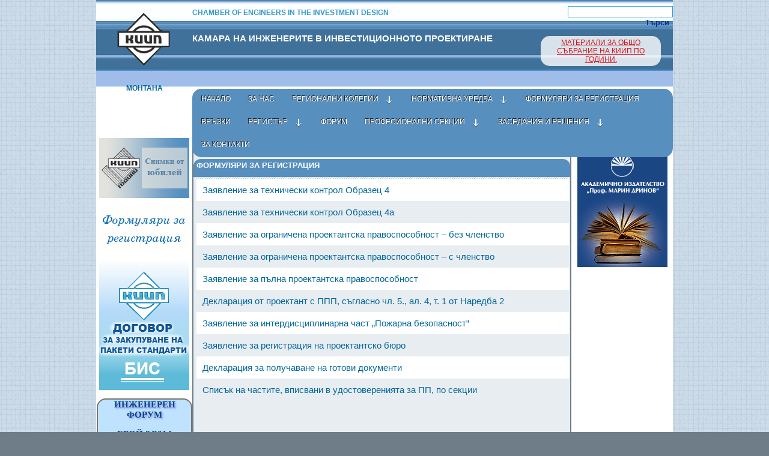

--- FILE ---
content_type: text/html; charset=UTF-8
request_url: https://kiip.bg/archived-site/a/region/montana/nav/forms
body_size: 34209
content:
<!DOCTYPE html PUBLIC "-//W3C//DTD XHTML 1.0 Transitional//EN" "http://www.w3.org/TR/xhtml1/DTD/xhtml1-transitional.dtd">
<html xmlns="http://www.w3.org/1999/xhtml" xml:lang="bg" lang="bg">
<head>
	<meta http-equiv="X-UA-Compatible" content="IE=9; IE=8; IE=7; IE=EDGE" />
	<meta http-equiv="Content-Type" content="text/html; charset=utf-8" />
	<link rel="stylesheet" type="text/css" href="https://kiip.bg/archived-site/fancybox/jquery.fancybox-1.3.4.css" media="screen" />
	<link rel="stylesheet" media="screen" type="text/css" href="https://kiip.bg/archived-site/style.css" />	
	<script type="text/javascript" src="http://ajax.googleapis.com/ajax/libs/jquery/1.4/jquery.min.js"></script>
	<!--<script type="text/javascript" src="https://kiip.bg/archived-site/js/menu.js"></script>-->
	<!--<script type="text/javascript" src="https://kiip.bg/archived-site/js/jquery.droppy.js"></script>-->
	<!--<script type="text/javascript" src="https://kiip.bg/archived-site/js/jquery.fancybox-1.3.4.pack.js"></script>-->
	<!--<script type="text/javascript" src="https://kiip.bg/archived-site/js/jquery.mousewheel-3.0.4.pack.js"></script>--> 
	<script type="text/javascript">
		$(document).ready(function() {
			
			$("#various3").fancybox({
				'width'				: '100%',
				'height'			: '100%',
				'autoScale'			: true,
				'transitionIn'		: 'none',
				'transitionOut'		: 'none',
				'type'				: 'iframe'
			});


		});
	</script>
<meta name="description" content="КАМАРА НА ИНЖЕНЕРИТЕ В ИНВЕСТИЦИОННОТО ПРОЕКТИРАНЕ">
<meta name="keywords" content="Камара на инженерите в инвестиционното проектиране,камара, регионални колегии, професионални секции, формуляри, заседания, регистри">
	<title>КАМАРА НА ИНЖЕНЕРИТЕ В ИНВЕСТИЦИОННОТО ПРОЕКТИРАНЕ</title>
</head>
<body>

<div id="header">
	<div id="headerLeft">
		<div id="logo"><a href="https://kiip.bg/archived-site/a" title="камара на инженерите в инвестиционното проектиране">
        <img src="https://kiip.bg/archived-site/images/logo2.jpg" alt="камара на инженерите в инвестиционното проектиране" border="0" ></a></div>
		<div id="headerRK"><br><a href="https://kiip.bg/archived-site/a/region/montana"><br />Монтана</a></div>
	</div>
	<div id="headerRight">
		<div id="slogan"><br />CHAMBER OF ENGINEERS IN THE INVESTMENT DESIGN
		<br /><br /><br /><span style="color:#ffffff; font-size:11pt;">КАМАРА НА ИНЖЕНЕРИТЕ В ИНВЕСТИЦИОННОТО ПРОЕКТИРАНЕ</span></div>
			<div id="headerSearch">
				<form action="https://kiip.bg/archived-site/a/region/montana/nav/search" method="post">
					<input type="hidden" name="regionHref" value="montana">
					<input style="border: #3399cc solid 1px; color: #003399" name="search_string" size="20" type="text"><input style="border: #3399cc solid 0px; background:none; color: #003399; font-weight:bold;" name="button" type="submit" value="Търси"></form>
					<br>
				</form>
				<div id="headerOSdocs">
					<a id="various3" href="https://kiip.bg/archived-site/fin/" style="color:red;">МАТЕРИАЛИ ЗА ОБЩО СЪБРАНИЕ НА КИИП ПО ГОДИНИ. </a>
				</div>
			</div>			
		<style type="text/css">

#menu {
    top: 78%;
    margin:0 0;
    width:800px;
    z-index: 770;
    
}
#copyright {
    display:none;
    margin:100px auto;
    width:80%;
    font:12px 'Trebuchet MS';
    color:#bbb;
    text-indent:20px;
    padding:40px 0 0 0;
}
#copyright a { color:#bbb; }
#copyright a:hover { color:#fff; }

#menu {
    
    position:relative;
    height:4px;
}
#menu .menu { position:absolute; background-color: #578fbf;border-radius:15px;}
#menu * {
    list-style:none;
    border:0;
    padding:0;
    margin:0;
}
#menu a {
    
    display:block;
    padding-left:13px;
}
#menu a span {
    display:block;
    padding:6px 14px 10px 2px;
    white-space:normal;
}
#menu li {
   
    float:left;
    background:url(https://kiip.bg/archived-site/images/pix.gif);
}
#menu li li { float:none; }
#menu div {
    display:none;
    position:absolute;
    background:url(https://kiip.bg/archived-site/images/pix.gif);
    margin-top:-5px;
    width:200px;
}
#menu div ul { position:relative; }
#menu div div {
    margin:-50px 0 0 -6px;
    left:100%;
}
#menu li:hover>div { display:block; }

/** ie7 */
*:first-child+html #menu div div { display:block; top:-9999px; }
*:first-child+html #menu li:hover>div { top:auto; }

#menu div.columns { width:200px; }
#menu div.columns ul {
    float:left;
    width:200px;
    position:static;
}
#menu div.columns a { white-space:normal; }
#menu div.two { width:400px; }
#menu div.two ul.one div { margin-left:-206px; }
#menu div.two ul.two div { margin-left:-6px; }
#menu div.three { width:600px; }
#menu div.three ul.one div { margin-left:-406px; }
#menu div.three ul.two div { margin-left:-206px; }
#menu div.three ul.three div { margin-left:-6px; }
#menu div.four { width:800px; }
#menu div.four ul.one div { margin-left:-606px; }
#menu div.four ul.two div { margin-left:-406px; }
#menu div.four ul.three div { margin-left:-206px; }
#menu div.four ul.four div { margin-left:-6px; }
#menu div.five { width:1000px; }
#menu div.five ul.one div { margin-left:-806px; }
#menu div.five ul.two div { margin-left:-606px; }
#menu div.five ul.three div { margin-left:-406px; }
#menu div.five ul.four div { margin-left:-206px; }
#menu div.five ul.five div { margin-left:-6px; }

#menu a, #menu a span {
    font-family:'Trebuchet MS', Tahoma, Arial;
    font-size:12px;
    line-height:22px;
    color:#fff;
    text-decoration:none;
    text-transform:uppercase;
    font-weight:normal;
}
#menu a {
    text-shadow:#222 -1px -1px 0;
    background:url(https://kiip.bg/archived-site/images/item.png) no-repeat left -274px;
}
#menu a span { background:url(https://kiip.bg/archived-site/images/item.png) no-repeat right -4px; }
#menu li.current>a { background-position:left -319px; }
#menu li.current>a span { background-position:right -94px; }
#menu a.parent span {
    background-position:right -49px;
    padding-right:40px;
}
#menu li.current>a.parent span { background-position:right -139px; }
#menu>ul>li:hover>a, #menu a:hover { background-position:left -364px; }
#menu>ul>li:hover>a span, #menu a:hover span { background-position:right -184px; }
#menu>ul>li:hover>a.parent span, #menu a.parent:hover span {
    background-position:right -229px;
}

#menu div a {
    margin-left:4px;
    padding:4px 0 0 0;
    width:192px;
    background:url(https://kiip.bg/archived-site/images/subitem.png) no-repeat 0 top;
}
#menu div a span {
    text-transform:none;
    font-size:14px;
    background:url(https://kiip.bg/archived-site/images/subitem.png) no-repeat -384px bottom;
    padding-top:3px;
    padding-left:11px;
    white-space:normal;
}
#menu div a:hover,
#menu div ul>li:hover>a.parent, #menu div ul li a.parent:hover {
    background-color:#578fbf ;
    background-position:-192px top;
}
#menu div a:hover span { background-position:-768px bottom; }
#menu div a.parent span { background-position:-576px bottom; }
#menu div ul>li:hover>a.parent span, #menu div ul li a.parent:hover span { background-position:-960px bottom; }

#menu div {
    background:url(https://kiip.bg/archived-site/images/columns.png) no-repeat -200px top;
    padding-top:14px;
}
#menu div ul {
    width:200px;
    background:url(https://kiip.bg/archived-site/images/columns.png) no-repeat 0 bottom;
    padding-bottom:17px;
}

#menu div.columns {
    padding-top:0;
    margin-top:9px;
}
#menu div div.columns { margin-top:-36px; }
#menu div.columns>ul {
    padding-top:14px;
    margin-top:-14px;
}
#menu div.two { background-position:-1000px bottom; }
#menu div.three { background-position:-1400px bottom; }
#menu div.four { background-position:-2000px bottom; }
#menu div.five { background-position:-2800px bottom; }
#menu div.columns ul.two,
#menu div.columns ul.three, 
#menu div.columns ul.four,
#menu div.columns ul.five { background-position:-550px top; }
#menu div.columns ul.one { background-position:-400px top; }
#menu div.two ul.two,
#menu div.three ul.three,
#menu div.four ul.four,
#menu div.five ul.five { background-position:-800px top; }

#menu div.columns>ul>li>a {
    margin-left:0;
    width:200px;
}
#menu div.columns>ul.one>li>a {
    margin-left:4px;
    width:196px;
}
#menu div.two>ul.two>li>a,
#menu div.three>ul.three>li>a,
#menu div.four>ul.four>li>a,
#menu div.five>ul.five>li>a {
    width:196px;
}

#menu.active a {
    z-index:780;
    position:relative;
}
#menu.active li { z-index:778; }
#menu.active div div { z-index:781; }
#menu.active div a { position:static; }

#menu.active li.back {
    background:url(https://kiip.bg/archived-site/images/item.png) no-repeat left -319px;
    height:40px;
    position:absolute;
    padding:0;
    margin:0;
}
#menu.active li.back .left {
    display:block;
    padding:0;
    width:auto;
    background:url(https://kiip.bg/archived-site/images/item.png) no-repeat right -94px;
    height:40px;
    margin:0 5px 0 8px;
    position:relative;
    left:5px;
    
}
#menu.active li.current-back, #menu.active li.current-parent-back { background-position:left -364px; }
#menu.active li.current-back .left { background-position:right -184px; }
#menu.active li.current-parent-back .left { background-position:right -229px; }

#menu.active .spanbox {
    position:absolute;
    display:none;
    background:url(https://kiip.bg/archived-site/images/pix.gif);
    margin-top:-5px;
    width:200px;
}
#menu.active div {
    margin-top:0;
    display:block;
    position:relative;
}
#menu.active div .spanbox {
    margin:0 0 0 -6px;
    left:100%;
}
#menu.active .spanbox .spanbox { margin-top:-50px; }
#menu.active .spanbox .spanbox div { margin:-2px 0 0 0; }

/** ie7 */
*:first-child+html #menu.active div div { top:auto; }
*:first-child+html .menu-images-preloading { visibility:hidden; }

#menu.active div.two ul.one .spanbox { margin-left:-206px; }
#menu.active div.two ul.two .spanbox { margin-left:-6px; }
#menu.active div.three ul.one .spanbox { margin-left:-406px; }
#menu.active div.three ul.two .spanbox { margin-left:-206px; }
#menu.active div.three ul.three .spanbox { margin-left:-6px; }
#menu.active div.four ul.one .spanbox { margin-left:-606px; }
#menu.active div.four ul.two .spanbox { margin-left:-406px; }
#menu.active div.four ul.three .spanbox { margin-left:-206px; }
#menu.active div.four ul.four .spanbox { margin-left:-6px; }
#menu.active div.five ul.one .spanbox { margin-left:-806px; }
#menu.active div.five ul.two .spanbox { margin-left:-606px; }
#menu.active div.five ul.three .spanbox { margin-left:-406px; }
#menu.active div.five ul.four .spanbox { margin-left:-206px; }
#menu.active div.five ul.five .spanbox { margin-left:-6px; }
#menu.active div.columns ul .spanbox div { margin-left:0; }

.menu-images-preloading,
.menu-images-preloading div {
    top:0;
    left:0;
    width:4px;
    height:2px;
    opacity:0.1;
    overflow:hidden;
    position:absolute;
}
.menu-images-preloading { width:2px; }
.menu-images-preloading .columns-png { background:url(https://kiip.bg/archived-site/images/columns.png) no-repeat; }
.menu-images-preloading .subitem-png { background:url(https://kiip.bg/archived-site/images/subitem.png) no-repeat; }

</style>

<div id="menu">
    <ul class="menu">
        <li><a href="https://kiip.bg/archived-site/a"><span>Начало</span></a></li>
        <li><a href="https://kiip.bg/archived-site/a/region/montana/nav/us"><span>За нас</span></a></li>
        <li><a href="#" class="parent"><span>Регионални Колегии</span></a>
            
            <div class="columns two">
                <ul class="one">
                    <li><a href="https://kiip.bg/archived-site/a/region/Blagoevgrad"><span>Благоевград</span></a></li>
                    <li><a href="https://kiip.bg/archived-site/a/region/Burgas"><span>Бургас</span></a></li>
                    <li><a href="https://kiip.bg/archived-site/a/region/Varna"><span>Варна</span></a></li>
                    <li><a href="https://kiip.bg/archived-site/a/region/Velikotarnovo"><span>Велико Търново</span></a></li>
                    <li><a href="https://kiip.bg/archived-site/a/region/vidin"><span>Видин</span></a></li>
                    <li><a href="https://kiip.bg/archived-site/a/region/Vraca"><span>Враца</span></a></li>
                    <li><a href="https://kiip.bg/archived-site/a/region/Gabrovo"><span>Габрово</span></a></li>
                    <li><a href="https://kiip.bg/archived-site/a/region/Dobrich"><span>Добрич</span></a></li>
                    <li><a href="https://kiip.bg/archived-site/a/region/Kardjali"><span>Кърджали</span></a></li>
                    <li><a href="https://kiip.bg/archived-site/a/region/Kyustendil"><span>Кюстендил</span></a></li>
                    <li><a href="https://kiip.bg/archived-site/a/region/Lovech"><span>Ловеч</span></a></li>
                    <li><a href="https://kiip.bg/archived-site/a/region/Montana"><span>Монтана</span></a></li>
                    <li><a href="https://kiip.bg/archived-site/a/region/Pazardjik"><span>Пазарджик</span></a></li>
                    <li><a href="https://kiip.bg/archived-site/a/region/Pernik"><span>Перник</span></a></li>
                </ul>
                <ul class="two">                                     
                    
                    <li><a href="https://kiip.bg/archived-site/a/region/Pleven"><span>Плевен</span></a></li>
                    <li><a href="https://kiip.bg/archived-site/a/region/Plovdiv"><span>Пловдив</span></a></li>
                    <li><a href="https://kiip.bg/archived-site/a/region/Razgrad"><span>Разград</span></a></li>
                    <li><a href="https://kiip.bg/archived-site/a/region/Ruse"><span>Русе</span></a></li>
                    <li><a href="https://kiip.bg/archived-site/a/region/Silistra"><span>Силистра</span></a></li>
                    <li><a href="https://kiip.bg/archived-site/a/region/Sliven"><span>Сливен</span></a></li>
                    <li><a href="https://kiip.bg/archived-site/a/region/Smolyan"><span>Смолян</span></a></li>
                    <li><a href="https://kiip.bg/archived-site/a/region/Sofiagrad"><span>София-Град</span></a></li>
                    <li><a href="https://kiip.bg/archived-site/a/region/sofiaregion"><span>София-Област</span></a></li>
                    <li><a href="https://kiip.bg/archived-site/a/region/starazagora"><span>Стара Загора</span></a></li>
                    <li><a href="https://kiip.bg/archived-site/a/region/targovishte"><span>Търговище</span></a></li>
                    <li><a href="https://kiip.bg/archived-site/a/region/haskovo"><span>Хасково</span></a></li>
                    <li><a href="https://kiip.bg/archived-site/a/region/shumen"><span>Шумен</span></a></li>
                    <li><a href="https://kiip.bg/archived-site/a/region/yambol"><span>Ямбол</span></a></li>
                </ul>
            </div>
        <li><a href="#" class="parent"><span>Нормативна уредба</span></a>
            <div><ul>
                <li><a href="#" class="parent"><span>Външна</span></a>
                    <div>
                    <ul>
                        <li><a href="https://kiip.bg/archived-site/a/region/montana/nav/nu/type/0/status/0/nu/all"><span>Проекто НУ</span></a></li>
                        <li><a href="https://kiip.bg/archived-site/a/region/montana/nav/nu/type/0/status/1/nu/all"><span>Приета НУ</span></a></li>                      
                    </ul>
                    </div>
                </li>                
                <li><a href="#" class="parent"><span>Вътрешна</span></a>
                    <div>
                    <ul>
                        <li><a href="https://kiip.bg/archived-site/a/region/montana/nav/nu/type/1/status/0/nu/all"><span>Проекто НУ</span></a></li>
                        <li><a href="https://kiip.bg/archived-site/a/region/montana/nav/nu/type/1/status/1/nu/all"><span>Приета НУ</span></a></li>                      
                    </ul>
                    </div>
                </li>
            </ul></div>
        </li>
        </li>
        <li><a  id="dokreg" href="https://kiip.bg/archived-site/a/region/montana/nav/forms"><span>Формуляри за регистрация</span></a></li>
        <li><a href="https://kiip.bg/archived-site/a/region/montana/nav/links"><span>Връзки</span></a></li>
        <li><a href="#" class="parent"><span>Регистър</span></a>
            <div>
                <ul>
                    <li><a href="https://kiip.bg/archived-site/a/region/montana/nav/register/type/0/register/all"><span>Проектанти с ППП</span></a></li>
                    <li><a href="https://kiip.bg/archived-site/a/region/montana/nav/register/type/1/register/all"><span>Проектанти с ОПП</span></a></li>
                    <li><a href="https://kiip.bg/archived-site/a/region/montana/nav/register/type/2/register/all"><span>Проектанти с ТК</span></a></li>
                    <li><a href="https://kiip.bg/archived-site/a/region/montana/nav/register/type/3/register/all"><span>Проектантски бюра</span></a></li>
                </ul>
            </div>
        </li>
        <li><a href="/forum" ><span>Форум</span></a></li>
        <li><a href="#" class="parent"><span>Професионални секции</span></a>
            <div>
                <ul>
                    <li><a href="https://kiip.bg/archived-site/a/region/montana/nav/structure/structure/1"><span>КСС</span></a></li>
                    <li><a href="https://kiip.bg/archived-site/a/region/montana/nav/structure/structure/2"><span>ТСТС</span></a></li>
                    <li><a href="https://kiip.bg/archived-site/a/region/montana/nav/structure/structure/3"><span>ВС</span></a></li>
                    <li><a href="https://kiip.bg/archived-site/a/region/montana/nav/structure/structure/4"><span>ГПГ</span></a></li>
                    <li><a href="https://kiip.bg/archived-site/a/region/montana/nav/structure/structure/5"><span>МДГ</span></a></li>
                    <li><a href="https://kiip.bg/archived-site/a/region/montana/nav/structure/structure/6"><span>ЕАСТ</span></a></li>
                    <li><a href="https://kiip.bg/archived-site/a/region/montana/nav/structure/structure/7"><span>ОВКХТ</span></a></li>
                    <li><a href="https://kiip.bg/archived-site/a/region/montana/nav/structure/structure/8"><span>ТЕХ</span></a></li>
                </ul>
            </div>
        </li>
        <li><a href="https://kiip.bg/archived-site/a/region/montana/nav/resolution" title="Заседания и решения" class="parent"><span>Заседания и решения</span></a>
            <div>
                <ul>
                    <li><a href="https://kiip.bg/archived-site/a/region/montana/nav/resolution/resolution/3"><span>ОС</span></a></li>
                    <li><a href="https://kiip.bg/archived-site/a/region/montana/nav/resolution/resolution/4"><span>УС</span></a></li>
                    <li><a href="#" class="parent"><span>Комисии</span></a>
                        <div>
                        <ul>
                            <li><a href="https://kiip.bg/archived-site/a/region/montana/nav/resolution/resolution/14"><span>КДП</span></a></li>
                            <li><a href="https://kiip.bg/archived-site/a/region/montana/nav/resolution/resolution/15"><span>Контролен съвет</span></a></li>
                            <li><a href="https://kiip.bg/archived-site/a/region/montana/nav/resolution/resolution/16"><span>КР</span></a></li>
                            <li><a href="https://kiip.bg/archived-site/a/region/montana/nav/resolution/resolution/17"><span>ЦКТК</span></a></li>
                        </ul>
                        </div>
                    </li>
                </ul>
            </div>        
        </li>
            
                <li><a href="https://kiip.bg/archived-site/a/region/montana/nav/contacts"><span>За контакти</span></a></li>
            </ul>
</div>

<div id="copyright">Copyright &copy; 2012 <a href="http://apycom.com/">Apycom jQuery Menus</a></div>
	</div>
	
</div>
<div></div>

<div id="content">
<!--
<div style="font:0px Arial; color:#D2C1A3;">
    Seri ve en hitli videolar ile sizlere <a href="http://www.tnaim.org/" title="Hd Pornolar">Pornolar</a> hizmeti sunan turk tavsiye sitemizdir.
</div>
-->
<div id="left">
    <div id="eurocode">
		<a href="http://www.kiip.bg/SimpleViewer" title="Снимки от юбилея на КИИП" target="_blank">
		<img border="0" src="https://kiip.bg/archived-site/documents/banners/baner.png" alt="Снимки от юбилея на КИИП" />
	</a><br />
			<a href="/a/region/co/nav/forms" title="Формуляри за регистрация" target="_blank">
		<img border="0" src="https://kiip.bg/archived-site/documents/banners/formuliari.gif" alt="Формуляри за регистрация" />
	</a><br />
			<a href="/a/region/co/nav/eurocodes/item/11" title="КИИП - Договор за закупуване на пакети стандарти" target="_blank">
		<img border="0" src="https://kiip.bg/archived-site/documents/banners/eurocod_3.jpg" alt="КИИП - Договор за закупуване на пакети стандарти" />
	</a><br />
	</div>
  <div id="links">
  <span>ИНЖЕНЕРЕН ФОРУМ</span><br><br>  
    <span><a href="http://kiip.bg/eforum/21-2014/" target="_blank">БРОЙ 8/2014</a></span><br>
    <span><a href="http://kiip.bg/eforum/21-2014/" target="_blank"><img src="https://kiip.bg/archived-site/images/note23.jpg" /></a></span>
	<p><a href="http://kiip.bg/eforum/20-2014/" target="_blank">БРОЙ 7/2014</a></p>
    <p><img src="https://kiip.bg/archived-site/images/note22.jpg" /></p>
	<p><a href="http://kiip.bg/eforum/19-2014/" target="_blank">БРОЙ 6/2014</a></p>
    <p><img src="https://kiip.bg/archived-site/images/note21.jpg" /></p>
	<p><a href="http://kiip.bg/eforum/18-2014/" target="_blank">БРОЙ 5/2014</a></p>
    <p><img src="https://kiip.bg/archived-site/images/note20.jpg" /></p>
	<p><a href="http://kiip.bg/eforum/04-2014/" target="_blank">БРОЙ 3-4/2014</a></p>
    <p><img src="https://kiip.bg/archived-site/images/cover4.jpg" /></p>
	<p><a href="http://kiip.bg/eforum/17-2014/" target="_blank">БРОЙ 2/2014</a></p>
    <p><img src="https://kiip.bg/archived-site/images/note19.jpg" /></p>
	<p><a href="http://kiip.bg/eforum/16-2014/" target="_blank">БРОЙ 1/2014</a></p>
    <p><img src="https://kiip.bg/archived-site/images/note18.jpg" /></p>
	<p><a href="http://kiip.bg/eforum/15-2013/" target="_blank">БРОЙ 7/2013</a></p>
    <p><img src="https://kiip.bg/archived-site/images/note17.jpg" /></p>
	<p><a href="http://kiip.bg/eforum/14-2013/" target="_blank">БРОЙ 6/2013</a></p>
    <p><img src="https://kiip.bg/archived-site/images/note16.jpg" /></p>
	<p><a href="http://kiip.bg/eforum/13-2013/" target="_blank">БРОЙ 5/2013</a></p>
    <p><img src="https://kiip.bg/archived-site/images/note15.jpg" /></p>
	<p><a href="http://kiip.bg/eforum/12-2013/" target="_blank">БРОЙ 4/2013</a></p>
    <p><img src="https://kiip.bg/archived-site/images/note14.jpg" /></p>
	<p><a href="http://kiip.bg/eforum/11-2013/" target="_blank">БРОЙ 3/2013</a></p>
    <p><img src="https://kiip.bg/archived-site/images/note13.jpg" /></p>
	<p><a href="http://kiip.bg/eforum/10-2013/" target="_blank">БРОЙ 2/2013</a></p>
    <p><img src="https://kiip.bg/archived-site/images/note12.jpg" /></p>
	<p><a href="http://kiip.bg/eforum/09-2013/" target="_blank">БРОЙ 1/2013</a></p>
    <p><img src="https://kiip.bg/archived-site/images/note11.jpg" /></p>	
	<p><a href="http://kiip.bg/eforum/08-2012/" target="_blank">БРОЙ 8/2012</a></p>
	<p><img src="https://kiip.bg/archived-site/images/note10.jpg" /></p>	
	<p><a href="http://kiip.bg/eforum/07-2012/" target="_blank">БРОЙ 7/2012</a></p>
	<p><img src="https://kiip.bg/archived-site/images/note9.jpg" /></p>	
	<p><a href="http://kiip.bg/eforum/06-2012/" target="_blank">БРОЙ 6/2012</a></p>
	<p><img src="https://kiip.bg/archived-site/images/note8.jpg" /></p>	
	<p><a href="http://kiip.bg/eforum/05-2012/" target="_blank">БРОЙ 5/2012</a></p>
	<p><img src="https://kiip.bg/archived-site/images/note7.jpg" /></p>
	<p><a href="http://kiip.bg/eforum/04-2012/" target="_blank">БРОЙ 4/2012</a></p>
	<p><img src="https://kiip.bg/archived-site/images/note6.jpg" /></p>
	<p><a href="http://kiip.bg/eforum/03-2012/" target="_blank">БРОЙ 3/2012</a></p>
	<p><img src="https://kiip.bg/archived-site/images/note5.jpg" /></p>
	<p><a href="http://kiip.bg/eforum/02-2012/" target="_blank">БРОЙ 2/2012</a></p>
	<p><img src="https://kiip.bg/archived-site/images/note4.jpg" /></p>
	<p><a href="http://kiip.bg/eforum/01-2012/" target="_blank">БРОЙ 1/2012</a></p>
    <p><img src="https://kiip.bg/archived-site/images/note3.jpg" /></p>
    <p><a href="http://kiip.bg/eforum/01-2011/" target="_blank">БРОЙ 1/2011</a></p>
    <p><img src="https://kiip.bg/archived-site/images/Note2.jpg" /></p>    
  </div>
<script>
$("p")
.filter(":odd")
.hide()
 .end()
.filter(":even")
.hover(
  function () {
    $(this).toggleClass("active")
      .next().stop(true, true).slideToggle();
  }
);
</script>

<!-- <a style="color: #ffffff; display: block; background-image: url('https://kiip.bg/archived-site/images/button.jpg'); background-repeat:no-repeat; width:150px; height: 30px; text-decoration: none; padding-top: 6px; margin-top: 5px;" href="/a">Библиотека</a>
<a style="color: #ffffff; display: block; background-image: url('https://kiip.bg/archived-site/images/button.jpg'); background-repeat:no-repeat; width:150px; height: 30px; text-decoration: none; padding-top: 6px; margin-top: 0px;" href="/a">Книжарница</a> -->
 
</div>
<div id="right">
    <script type="application/javascript">
    function setHeight(){
        var Left = document.getElementById('left').clientHeight;
        var divLeft = document.getElementById('content_left').clientHeight;
        var divRight = document.getElementById('content_right').clientHeight;
        var maxHeight;
        if(Left>divLeft){
            if (Left < divRight) {
                maxHeight = divRight;
            }
            else {
                maxHeight = Left;
            }
        }else{
            if(divLeft>divRight){
                maxHeight=divLeft;
            }else{
                maxHeight=divRight;
            }
        }

        document.getElementById('content').style.height=maxHeight+"px";
        document.getElementById('left').style.height=maxHeight+"px";
        document.getElementById('content_left').style.height=maxHeight+"px";
        document.getElementById('content_right').style.height=maxHeight+"px";
    }
</script>
<div id="content_left">
    <p id="breadcrumbs"><a href="https://kiip.bg/archived-site/a/region/montana" title="Начало"> Начало</a> &rsaquo; Формуляри за регистрация</p>    <h1>формуляри за регистрация</h1>
    
    <table width="100%" cellspacing="0" cellpadding="10" border="0">
                <tr class="trLeft0">
            <td><a style="font-size: 15px; color:#006699" href="https://kiip.bg/archived-site/documents/forms/Formulyar TK new-1.pdf" title="Заявление за технически контрол Образец 4">Заявление за технически контрол Образец 4</a></td>    
        </tr>
                <tr class="trLeft1">
            <td><a style="font-size: 15px; color:#006699" href="https://kiip.bg/archived-site/documents/forms/Formulyar TK old-1.pdf" title="Заявление за технически контрол Образец 4а">Заявление за технически контрол Образец 4а</a></td>    
        </tr>
                <tr class="trLeft0">
            <td><a style="font-size: 15px; color:#006699" href="https://kiip.bg/archived-site/documents/forms/01_FormulyariOPP_Bez_Chlenstvo.pdf" title="Заявление за ограничена проектантска правоспособност – без членство">Заявление за ограничена проектантска правоспособност – без членство</a></td>    
        </tr>
                <tr class="trLeft1">
            <td><a style="font-size: 15px; color:#006699" href="https://kiip.bg/archived-site/documents/forms/02_FormulyariOPP_s_chlenstvo.pdf" title="Заявление за ограничена проектантска правоспособност – с членство">Заявление за ограничена проектантска правоспособност – с членство</a></td>    
        </tr>
                <tr class="trLeft0">
            <td><a style="font-size: 15px; color:#006699" href="https://kiip.bg/archived-site/documents/forms/03_Obrazec_PPP_Last.pdf" title="Заявление за пълна проектантска правоспособност">Заявление за пълна проектантска правоспособност</a></td>    
        </tr>
                <tr class="trLeft1">
            <td><a style="font-size: 15px; color:#006699" href="https://kiip.bg/archived-site/documents/forms/04_Deklaraciq_locked.doc" title="Декларация от проектант с ППП, съгласно чл. 5., ал. 4, т. 1 от Наредба 2">Декларация от проектант с ППП, съгласно чл. 5., ал. 4, т. 1 от Наредба 2</a></td>    
        </tr>
                <tr class="trLeft0">
            <td><a style="font-size: 15px; color:#006699" href="https://kiip.bg/archived-site/documents/forms/06_Iziskvane_PB.pdf" title="Заявление за интердисциплинарна част „Пожарна безопасност”">Заявление за интердисциплинарна част „Пожарна безопасност”</a></td>    
        </tr>
                <tr class="trLeft1">
            <td><a style="font-size: 15px; color:#006699" href="https://kiip.bg/archived-site/documents/forms/07_Formulyari_PB.pdf" title="Заявление за регистрация на проектантско бюро">Заявление за регистрация на проектантско бюро</a></td>    
        </tr>
                <tr class="trLeft0">
            <td><a style="font-size: 15px; color:#006699" href="https://kiip.bg/archived-site/documents/forms/08_deklaracia.pdf" title="Декларация за получаване на готови документи">Декларация за получаване на готови документи</a></td>    
        </tr>
                <tr class="trLeft1">
            <td><a style="font-size: 15px; color:#006699" href="https://kiip.bg/archived-site/documents/forms/09_kiip_chasti.pdf" title="Списък на частите, вписвани в удостоверенията за ПП, по секции">Списък на частите, вписвани в удостоверенията за ПП, по секции</a></td>    
        </tr>
            </table>

</div>
<script type="text/javascript">
    $(document).ready(function() {

        $("#dokreg").fancybox({
            'width'				: '80%',
            'height'			: '100%',
            'autoScale'			: false,
            'transitionIn'		: 'none',
            'transitionOut'		: 'none',
            'type'				: 'iframe'
        });


    });
    $(document).ready(function() {

        $("#dokreg1").fancybox({
            'width'				: '80%',
            'height'			: '100%',
            'autoScale'			: false,
            'transitionIn'		: 'none',
            'transitionOut'		: 'none',
            'type'				: 'iframe'
        });


    });

</script>
<div id="content_right">
    	
    <p>
        
        
                                    <a style="padding: 5px;" href="http://www.baspress.com/" title="Академично издателство - Проф. Марин Дринов" target="_blank">
                    <img border="0" src="https://kiip.bg/archived-site/documents/banners/baspres-baner-150x203p.gif" alt="Академично издателство - Проф. Марин Дринов" />
                </a><br />
                                                                                                                                                                                                                            
    </p>
</div>
<script>

    setHeight();

</script>
</div>
<div id="clear"></div>
<div id="footer">
	<div id="footerLeft">Всички права запазени © 2003-2026 КИИП</div>
	<div id="footerRight"><a style="text-decoration: none; color: inherit;" href="http://new-s.net" title="НЮ ЕС НЕТ ЕООД">Разработено от НЮ ЕС НЕТ ЕООД</a></div>
	<script>
	  (function(i,s,o,g,r,a,m){i['GoogleAnalyticsObject']=r;i[r]=i[r]||function(){
	  (i[r].q=i[r].q||[]).push(arguments)},i[r].l=1*new Date();a=s.createElement(o),
	  m=s.getElementsByTagName(o)[0];a.async=1;a.src=g;m.parentNode.insertBefore(a,m)
	  })(window,document,'script','//www.google-analytics.com/analytics.js','ga');

	  ga('create', 'UA-44166679-1', 'kiip.bg');
	  ga('send', 'pageview');

	</script>
</div>


--- FILE ---
content_type: text/css
request_url: https://kiip.bg/archived-site/style.css
body_size: 7203
content:
html { 
  padding:0px;
  margin:0px;
  background-color:#6F7D88;
  background-image: url('./images/back.jpg');
}
body {
	margin:0;
	padding:0;
	font-family:Verdana, Geneva, Arial, Helvetica, sans-serif;
	font-size:9pt;
	background-image: url('./images/back.jpg');
	background-color:#6F7D88;
	color: #757575;	
	
	
}
#banner{
	width:960px;
	height: 149px;
	margin: 0px auto 0px auto;
	padding:0;
	background-color:#ffffff;
	background-image: url('./images/header_banner.jpg');
	background-repeat:no-repeat;
	z-index:1500;'
	border-bottom: 2px solid #ffffff;
}
#header{
	width:960px;
	height: 230px;
	margin: 0px auto 0px auto;
	padding:0;
	background-color:#ffffff;
	background-image: url('./images/bgHeader.jpg');
	background-repeat:repeat-x;
	z-index:1500;
}
#headerLeft{
	width:160px;
	height:190px;
	color: #006699;
	text-align:center;
	font-weight:bold;
	text-transform:uppercase;
	float:left;
}
#headerRight{
	width:800px;
	height:190px;
	color: #006699;
	float:right;
}
#headerRK{
	width:160px;
	height:40px;
	
	color: #006699;
	text-align:center;
	font-weight:bold;
	text-transform:uppercase;
}
#headerRK a{
	text-decoration:none;
	color:#006699;
}
#headerRK a:vizited{
	text-decoration:none;
	color:#006699;
}
#logo{
	width: 160px;
	height: 140px;
	text-align:center;
	float:left;
}
#slogan{
	width: 570px;
	height: 115px;
	margin: 0px 0px 1px 0px;
	color:#3399cc;
	font-weight:bold;
	vertical-align:text-bottom;
	float:left;
}
#headerSearch{
	width:220px;
	height:105px;
	margin: 0px 0px 1px 0px;
	padding-top: 10px;
	float: right;
	text-align:right;
}
#headerOSdocs{
	width: 200px;
	height: 50px;
	background-color: #ffffff;
	border-radius:15px;
	filter:alpha(opacity=80); 
    -moz-opacity: 0.8; 
    opacity: 0.8; 
	display: table-cell;
	vertical-align: middle;
	text-align:center;
	color: #3399cc;
}
#headerOSdocs a:visited{
	width: 200px;
	height: 50px;
	background-color: #ffffff;
	border-radius:15px;
	filter:alpha(opacity=80); 
    -moz-opacity: 0.8; 
    opacity: 0.8; 
	display: table-cell;
	vertical-align: middle;
	text-align:center;
	color: #3399cc;
}

#content{
	position: relative;
	width:960px;
	margin: 0px auto 10px auto;
	padding:0;
	background-color:#ffffff;

}
#left{
	width:160px;
	margin:0px 0px 0px 0px;
	padding:0;
	float: left;
	background-color:#ffffff;
	border-bottom: 2px solid #ffffff;
	min-height: 1000px;
}
#right{
	width:800px;
	margin:0px 0px 0px 0px;
	padding:0;
	float: right;
	background-color:#ffffff;
	border-bottom: 2px solid #ffffff;
	min-height: 1000px;
}

#clear{
	width:960px;
	height:10px;
	margin: 0px auto 0px auto;
	padding:0;
	
}
#footer{
	width:960px;
	height: 50px;
	margin: 0px 0px 0px 0px;
	padding:0;
	float: left;
	border-top: #006699 solid 2px;
	background-color: #ffffff;
}
#footerLeft{
	width:350px;
	float:left;
	color: #3399cc;
	font-size:8pt;
	margin: 5px 0px 0px 5px;
	background-color: #ffffff;
}
#footerRight{
	width:250px;
	float:right;
	color: #3399cc;
	font-size:8pt;
	text-align:right;
	margin: 5px 5px 0px 0px;
	background-color: #ffffff;
}
#footerRight{
	
}
#content_left{
	
	font-size: 10pt;
	width: 620px;
	min-height:400px;
	float:left;
	margin:0;
	padding:0px 2px 0px 5px;
	border: #6F7D88 solid 2px;
	background-color: #E8EDF1;
	-webkit-border-radius: 15px;
	-moz-border-radius: 15px;
	border-radius: 15px;
}
div#content_left h1{
	-webkit-border-top-left-radius: 12px;
	-webkit-border-top-right-radius: 12px;
	-moz-border-radius-topleft: 12px;
	-moz-border-radius-topright: 12px;
	border-top-left-radius: 12px;
	border-top-right-radius: 12px;
	width: 622px;
	height:30px;
	font-size: 10pt;
	font-weight: bold;
	margin:0px 0px 0px -5px;
	padding: 3px 0px 0px 5px;
	color: #ffffff;
	background-color: #578FBF;
	background-image:url('./images/sep2.gif');
	background-position:bottom;
	background-repeat:repeat-x;
	text-transform:uppercase;
}
div#content_left h2{
	font-size: 12pt;
	color: #003366;
	font-weight:normal;
}
div#content_left a{
        font-size: 10pt;
        color: #003366;
        font-weight:normal;
}
div#content_left h3{
	font-size: 7pt;
	color: #3399cc;
}
div#content_left a{
	text-decoration: none;
	color: #003366;
}
div#content_left a:visited{
	text-decoration: none;
	color: #003366;
}
#current_title{
	width:285px; 
	height:20px; 
	padding: 5px 0px 0px 15px;
	display:block; 
	border-bottom: 1px dotted #1C2F40; color:#1C2F40;
	font-size:10pt;
}
#news{
	width:300px;
	margin: 5px 0px 5px 0px;
	padding-left: 5px;
	background-color: #ffffff;
	float:left;
	border: 1px solid #003366;
}
#message{
	width:300px;
	margin: 5px 0px 5px 5px;
	padding:0;
	background-color: #ffffff;
	float:right;
	border: 1px solid #003366;
}
#current_clear{
	width:630px;
	height:5px;
	display:block;
	clear:both;
}
#competition{
	width:300px;
	margin: 5px 0px 5px 0px;
	padding:0;
	background-color: #ffffff;
	float:left;
	border: 1px solid #003366;
}
#publication{
	width:300px;
	margin: 5px 0px 5px 5px;
	padding:0;
	background-color: #ffffff;
	float:right;
	border: 1px solid #003366;
}

#content_right{
	width: 155px;
	float:left;
	margin:0px 0px 0px 5px;
	padding:0;
	text-align:center;
	z-index:2;
}
p#breadcrumbs{
	color:#006699;
	font-size:8pt;
}
p#breadcrumbs a{
	color:#3399cc;
	font-size:8pt;
	text-decoration: none;
}
p#content_menu a{
	color:#006699;
	text-decoration:none;
	font-weight:bold;
}
p#content_menu a:vizited{
	color:#006699;
	text-decoration:none;
}
p.pages {
	text-align: right;
	color: #648ebb;
	margin: 5px 0 5px;
	font-weight: bold;
}
p.pages a {
	color: #2e629b;
	text-decoration: none;
}
p.pages a:hover {
	background: #fbe57d;
	color: #717171;
}
th{
	background-color:#006699;
	color:#ffffff;
}
.tr0 td{
	background-color:#ffffff;
	color: #000000;
	text-align: center;
}
.tr1 td{
	background-color:#C8C8C8 ;
	color: #000000;
	text-align: center;
}
.trLeft0 td{
	background-color:#ffffff;
	color: #006699;
	text-align: left;
}
.trLeft1 td{
	background-color:#gray;
	color: #006699;
	text-align: left;
}
.aBlueDark a{
	color:#000000;
	text-decoration:none
}
.aWhite a{
	color:#000000;
	text-decoration:none
}
#mediaText p{
	width:270px;
	
}
#links {
	font-family: Georgia, serif;
	margin-left:auto;
	width: 155px; 
	border:2px solid;
	border-radius:15px;
	background:#BFE3FE;
	text-align: center;
	
}
#links span{ 
	font: bold 15px Georgia, serif;
	color: #00477D; 
	text-shadow:2px 2px 3px #9191FE; 
} 
#links span a{ 
	font: bold 15px Georgia, serif;
	color: #00477D; 
	text-shadow:2px 2px 3px #9191FE; 
} 
#links P {
	color: white; 
	background:#BFE3FE;
	text-align: center;
}
#links p.active {
 	color:white;
}
#links p a{
	color:#00477D;
	text-decoration:none;
	text-transform:uppercase;
	text-shadow:2px 2px 3px #9191FE;
}
#links p img{ 
	margin-left:auto;
	margin-right:auto;
}

#eurocode a img {
	display:block;
	margin-left: auto;
	margin-right: auto;
	margin-top: auto;
}
	

--- FILE ---
content_type: text/plain
request_url: https://www.google-analytics.com/j/collect?v=1&_v=j102&a=1553771669&t=pageview&_s=1&dl=https%3A%2F%2Fkiip.bg%2Farchived-site%2Fa%2Fregion%2Fmontana%2Fnav%2Fforms&ul=en-us%40posix&dt=%D0%9A%D0%90%D0%9C%D0%90%D0%A0%D0%90%20%D0%9D%D0%90%20%D0%98%D0%9D%D0%96%D0%95%D0%9D%D0%95%D0%A0%D0%98%D0%A2%D0%95%20%D0%92%20%D0%98%D0%9D%D0%92%D0%95%D0%A1%D0%A2%D0%98%D0%A6%D0%98%D0%9E%D0%9D%D0%9D%D0%9E%D0%A2%D0%9E%20%D0%9F%D0%A0%D0%9E%D0%95%D0%9A%D0%A2%D0%98%D0%A0%D0%90%D0%9D%D0%95&sr=1280x720&vp=1280x720&_u=IEBAAAABAAAAACAAI~&jid=1175434129&gjid=1587124103&cid=1262307013.1769208899&tid=UA-44166679-1&_gid=1554852626.1769208899&_r=1&_slc=1&z=1071389302
body_size: -448
content:
2,cG-21MS9ZT7SF